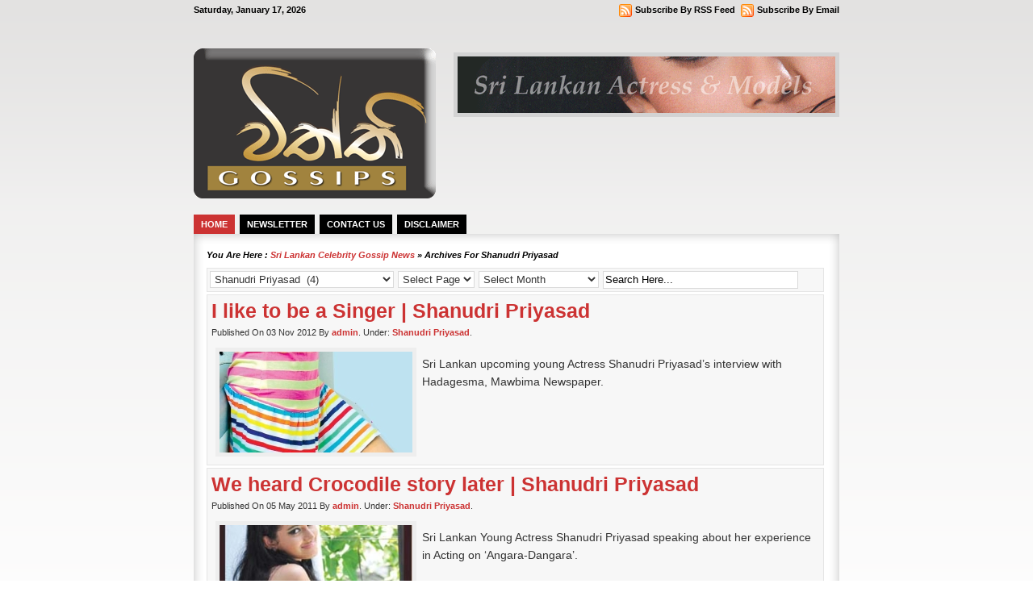

--- FILE ---
content_type: text/html; charset=UTF-8
request_url: https://gossips.lkactress.com/category/shanudri-priyasad/
body_size: 64507
content:
<!DOCTYPE html PUBLIC "-//W3C//DTD XHTML 1.0 Transitional//EN" "http://www.w3.org/TR/xhtml1/DTD/xhtml1-transitional.dtd"><html xmlns="http://www.w3.org/1999/xhtml" lang="en-US">
<script type="text/javascript">
window.google_analytics_uacct = "UA-6134511-12";
</script>
<head>
<!-- Place this tag in your head or just before your close body tag -->
<script type="text/javascript" src="https://apis.google.com/js/plusone.js"></script>
<script async src="//pagead2.googlesyndication.com/pagead/js/adsbygoogle.js"></script>
<script>
     (adsbygoogle = window.adsbygoogle || []).push({
          google_ad_client: "ca-pub-5910041528651831",
          enable_page_level_ads: true
     });
</script>
<meta http-equiv="Content-Type" content="text/html; charset=UTF-8" />
<title>Shanudri Priyasad | Sri Lankan Celebrity Gossip News</title>
<link href="https://gossips.lkactress.com/wp-content/themes/minizine/style.css" rel="stylesheet" type="text/css" />
<link href="https://gossips.lkactress.com/wp-content/themes/minizine/css/comments.css" rel="stylesheet" type="text/css" />
<link href="https://gossips.lkactress.com/wp-content/themes/minizine/css/dropmenu.css" rel="stylesheet" type="text/css" />
 
<link rel="alternate" type="application/rss+xml" title="RSS 2.0" href="https://gossips.lkactress.com/feed/" />
<link rel="alternate" type="text/xml" title="RSS .92" href="https://gossips.lkactress.com/feed/rss/" />
<link rel="alternate" type="application/atom+xml" title="Atom 1.0" href="https://gossips.lkactress.com/feed/atom/" />
<link rel="pingback" href="https://gossips.lkactress.com/xmlrpc.php" />
	<link rel='archives' title='July 2018' href='https://gossips.lkactress.com/2018/07/' />
	<link rel='archives' title='May 2018' href='https://gossips.lkactress.com/2018/05/' />
	<link rel='archives' title='February 2018' href='https://gossips.lkactress.com/2018/02/' />
	<link rel='archives' title='January 2018' href='https://gossips.lkactress.com/2018/01/' />
	<link rel='archives' title='July 2017' href='https://gossips.lkactress.com/2017/07/' />
	<link rel='archives' title='April 2017' href='https://gossips.lkactress.com/2017/04/' />
	<link rel='archives' title='August 2016' href='https://gossips.lkactress.com/2016/08/' />
	<link rel='archives' title='July 2016' href='https://gossips.lkactress.com/2016/07/' />
	<link rel='archives' title='March 2016' href='https://gossips.lkactress.com/2016/03/' />
	<link rel='archives' title='January 2016' href='https://gossips.lkactress.com/2016/01/' />
	<link rel='archives' title='October 2015' href='https://gossips.lkactress.com/2015/10/' />
	<link rel='archives' title='September 2015' href='https://gossips.lkactress.com/2015/09/' />
	<link rel='archives' title='June 2015' href='https://gossips.lkactress.com/2015/06/' />
	<link rel='archives' title='May 2015' href='https://gossips.lkactress.com/2015/05/' />
	<link rel='archives' title='November 2014' href='https://gossips.lkactress.com/2014/11/' />
	<link rel='archives' title='September 2014' href='https://gossips.lkactress.com/2014/09/' />
	<link rel='archives' title='July 2014' href='https://gossips.lkactress.com/2014/07/' />
	<link rel='archives' title='May 2014' href='https://gossips.lkactress.com/2014/05/' />
	<link rel='archives' title='January 2014' href='https://gossips.lkactress.com/2014/01/' />
	<link rel='archives' title='December 2013' href='https://gossips.lkactress.com/2013/12/' />
	<link rel='archives' title='October 2013' href='https://gossips.lkactress.com/2013/10/' />
	<link rel='archives' title='September 2013' href='https://gossips.lkactress.com/2013/09/' />
	<link rel='archives' title='August 2013' href='https://gossips.lkactress.com/2013/08/' />
	<link rel='archives' title='July 2013' href='https://gossips.lkactress.com/2013/07/' />
	<link rel='archives' title='June 2013' href='https://gossips.lkactress.com/2013/06/' />
	<link rel='archives' title='May 2013' href='https://gossips.lkactress.com/2013/05/' />
	<link rel='archives' title='April 2013' href='https://gossips.lkactress.com/2013/04/' />
	<link rel='archives' title='March 2013' href='https://gossips.lkactress.com/2013/03/' />
	<link rel='archives' title='February 2013' href='https://gossips.lkactress.com/2013/02/' />
	<link rel='archives' title='December 2012' href='https://gossips.lkactress.com/2012/12/' />
	<link rel='archives' title='November 2012' href='https://gossips.lkactress.com/2012/11/' />
	<link rel='archives' title='September 2012' href='https://gossips.lkactress.com/2012/09/' />
	<link rel='archives' title='August 2012' href='https://gossips.lkactress.com/2012/08/' />
	<link rel='archives' title='July 2012' href='https://gossips.lkactress.com/2012/07/' />
	<link rel='archives' title='June 2012' href='https://gossips.lkactress.com/2012/06/' />
	<link rel='archives' title='April 2012' href='https://gossips.lkactress.com/2012/04/' />
	<link rel='archives' title='March 2012' href='https://gossips.lkactress.com/2012/03/' />
	<link rel='archives' title='February 2012' href='https://gossips.lkactress.com/2012/02/' />
	<link rel='archives' title='January 2012' href='https://gossips.lkactress.com/2012/01/' />
	<link rel='archives' title='December 2011' href='https://gossips.lkactress.com/2011/12/' />
	<link rel='archives' title='November 2011' href='https://gossips.lkactress.com/2011/11/' />
	<link rel='archives' title='October 2011' href='https://gossips.lkactress.com/2011/10/' />
	<link rel='archives' title='September 2011' href='https://gossips.lkactress.com/2011/09/' />
	<link rel='archives' title='August 2011' href='https://gossips.lkactress.com/2011/08/' />
	<link rel='archives' title='July 2011' href='https://gossips.lkactress.com/2011/07/' />
	<link rel='archives' title='June 2011' href='https://gossips.lkactress.com/2011/06/' />
	<link rel='archives' title='May 2011' href='https://gossips.lkactress.com/2011/05/' />
	<link rel='archives' title='April 2011' href='https://gossips.lkactress.com/2011/04/' />
	<link rel='archives' title='March 2011' href='https://gossips.lkactress.com/2011/03/' />
	<link rel='archives' title='February 2011' href='https://gossips.lkactress.com/2011/02/' />
	<link rel='archives' title='January 2011' href='https://gossips.lkactress.com/2011/01/' />
	<link rel='archives' title='December 2010' href='https://gossips.lkactress.com/2010/12/' />
	<link rel='archives' title='November 2010' href='https://gossips.lkactress.com/2010/11/' />
	<link rel='archives' title='October 2010' href='https://gossips.lkactress.com/2010/10/' />
<link rel="icon" href="https://gossips.lkactress.com/wp-content/themes/minizine/favicon.ico" <link rel="icon" href="animated_favicon.gif" type="image/gif"/>
<script type="text/javascript" src="https://gossips.lkactress.com/wp-content/themes/minizine/js/dropmenu.jquery.js"></script>  
<script type="text/javascript" src="https://gossips.lkactress.com/wp-content/themes/minizine/js/dropmenu_page.js"></script> 
 
<meta name='robots' content='max-image-preview:large' />

		<!-- Meta Tag Manager -->
		<meta name="author" content="srilankaactress" />
		<meta name="robots" content="all" />
		<meta name="google-site-verification" content="pI8z_rBemLqZrWgYifHkptgByg1gpID9OzzEYXLSdOY" />
		<!-- / Meta Tag Manager -->
<link rel="alternate" type="application/rss+xml" title="Sri Lankan Celebrity Gossip News &raquo; Shanudri Priyasad Category Feed" href="https://gossips.lkactress.com/category/shanudri-priyasad/feed/" />
<style id='wp-img-auto-sizes-contain-inline-css' type='text/css'>
img:is([sizes=auto i],[sizes^="auto," i]){contain-intrinsic-size:3000px 1500px}
/*# sourceURL=wp-img-auto-sizes-contain-inline-css */
</style>
<style id='wp-emoji-styles-inline-css' type='text/css'>

	img.wp-smiley, img.emoji {
		display: inline !important;
		border: none !important;
		box-shadow: none !important;
		height: 1em !important;
		width: 1em !important;
		margin: 0 0.07em !important;
		vertical-align: -0.1em !important;
		background: none !important;
		padding: 0 !important;
	}
/*# sourceURL=wp-emoji-styles-inline-css */
</style>
<style id='wp-block-library-inline-css' type='text/css'>
:root{--wp-block-synced-color:#7a00df;--wp-block-synced-color--rgb:122,0,223;--wp-bound-block-color:var(--wp-block-synced-color);--wp-editor-canvas-background:#ddd;--wp-admin-theme-color:#007cba;--wp-admin-theme-color--rgb:0,124,186;--wp-admin-theme-color-darker-10:#006ba1;--wp-admin-theme-color-darker-10--rgb:0,107,160.5;--wp-admin-theme-color-darker-20:#005a87;--wp-admin-theme-color-darker-20--rgb:0,90,135;--wp-admin-border-width-focus:2px}@media (min-resolution:192dpi){:root{--wp-admin-border-width-focus:1.5px}}.wp-element-button{cursor:pointer}:root .has-very-light-gray-background-color{background-color:#eee}:root .has-very-dark-gray-background-color{background-color:#313131}:root .has-very-light-gray-color{color:#eee}:root .has-very-dark-gray-color{color:#313131}:root .has-vivid-green-cyan-to-vivid-cyan-blue-gradient-background{background:linear-gradient(135deg,#00d084,#0693e3)}:root .has-purple-crush-gradient-background{background:linear-gradient(135deg,#34e2e4,#4721fb 50%,#ab1dfe)}:root .has-hazy-dawn-gradient-background{background:linear-gradient(135deg,#faaca8,#dad0ec)}:root .has-subdued-olive-gradient-background{background:linear-gradient(135deg,#fafae1,#67a671)}:root .has-atomic-cream-gradient-background{background:linear-gradient(135deg,#fdd79a,#004a59)}:root .has-nightshade-gradient-background{background:linear-gradient(135deg,#330968,#31cdcf)}:root .has-midnight-gradient-background{background:linear-gradient(135deg,#020381,#2874fc)}:root{--wp--preset--font-size--normal:16px;--wp--preset--font-size--huge:42px}.has-regular-font-size{font-size:1em}.has-larger-font-size{font-size:2.625em}.has-normal-font-size{font-size:var(--wp--preset--font-size--normal)}.has-huge-font-size{font-size:var(--wp--preset--font-size--huge)}.has-text-align-center{text-align:center}.has-text-align-left{text-align:left}.has-text-align-right{text-align:right}.has-fit-text{white-space:nowrap!important}#end-resizable-editor-section{display:none}.aligncenter{clear:both}.items-justified-left{justify-content:flex-start}.items-justified-center{justify-content:center}.items-justified-right{justify-content:flex-end}.items-justified-space-between{justify-content:space-between}.screen-reader-text{border:0;clip-path:inset(50%);height:1px;margin:-1px;overflow:hidden;padding:0;position:absolute;width:1px;word-wrap:normal!important}.screen-reader-text:focus{background-color:#ddd;clip-path:none;color:#444;display:block;font-size:1em;height:auto;left:5px;line-height:normal;padding:15px 23px 14px;text-decoration:none;top:5px;width:auto;z-index:100000}html :where(.has-border-color){border-style:solid}html :where([style*=border-top-color]){border-top-style:solid}html :where([style*=border-right-color]){border-right-style:solid}html :where([style*=border-bottom-color]){border-bottom-style:solid}html :where([style*=border-left-color]){border-left-style:solid}html :where([style*=border-width]){border-style:solid}html :where([style*=border-top-width]){border-top-style:solid}html :where([style*=border-right-width]){border-right-style:solid}html :where([style*=border-bottom-width]){border-bottom-style:solid}html :where([style*=border-left-width]){border-left-style:solid}html :where(img[class*=wp-image-]){height:auto;max-width:100%}:where(figure){margin:0 0 1em}html :where(.is-position-sticky){--wp-admin--admin-bar--position-offset:var(--wp-admin--admin-bar--height,0px)}@media screen and (max-width:600px){html :where(.is-position-sticky){--wp-admin--admin-bar--position-offset:0px}}
/*wp_block_styles_on_demand_placeholder:696b25b148ffb*/
/*# sourceURL=wp-block-library-inline-css */
</style>
<style id='classic-theme-styles-inline-css' type='text/css'>
/*! This file is auto-generated */
.wp-block-button__link{color:#fff;background-color:#32373c;border-radius:9999px;box-shadow:none;text-decoration:none;padding:calc(.667em + 2px) calc(1.333em + 2px);font-size:1.125em}.wp-block-file__button{background:#32373c;color:#fff;text-decoration:none}
/*# sourceURL=/wp-includes/css/classic-themes.min.css */
</style>
<link rel='stylesheet' id='igit-front-style-css' href='https://gossips.lkactress.com/wp-content/plugins/igit-related-posts-with-thumb-images-after-posts/css/igit_front_style.css?ver=6.9' type='text/css' media='all' />
<link rel="https://api.w.org/" href="https://gossips.lkactress.com/wp-json/" /><link rel="alternate" title="JSON" type="application/json" href="https://gossips.lkactress.com/wp-json/wp/v2/categories/210" /><link rel="EditURI" type="application/rsd+xml" title="RSD" href="https://gossips.lkactress.com/xmlrpc.php?rsd" />
		<style type="text/css">
        #igit_rpwt_css {
            background:#F7F7F7;            font-size:12px; 
            font-style:normal; 
            color:#000000 !important;
            margin-top:10px;
            margin-bottom:10px; 
             height:230px;         }
        #igit_title 
        {
            padding:2px 2px 2px 8px;
            text-align:center;
            font-size:12px;            font-family:Verdana;            
        }
        #igit_rpwt_css h4{
            padding-bottom:10px;
            border-bottom:1px solid #dbdbdb;
		    margin-bottom: 10px !important;
            color:#000000;        }
        #igit_title a
        {
            color:#000000;            font-size:12px;            font-family:Verdana;		    border-bottom: medium none;
        }
        #igit_title a:hover
        {
            border-bottom:1px solid #000000;
            text-decoration:none;
        }
        #igit_rpwt_thumb, #description 
        {
            margin-left:0px; 
            border:1px solid #DDDDDD; 
            padding: 3px;
        }
        .igit_relpost:hover
        {
            border-bottom:4px solid #808080;
            background-color:#DDDDDD;        }
        #igit_rpwt_css h4
        {
            margin: 0 0 0px;
        }
        .igit_relpost {
            padding-top:7px;
            border-right-color-value:#DDDDDD;
            border-right-style-value:solid;
            border-right-width-value:1px;
            border-bottom:4px solid #F7F7F7;            float:left;
             height:85%;             width:25%;
        }
        #igit_rpwt_main_image {
            height:105px;
            line-height:15;
            padding-bottom:10px;
            padding-left:2px;
            padding-right:2px;
            padding-top:2px;
            text-align:center;
		    display: inline-block;
			width:100%;
        }
		#igit_rpwt_main_image > a {
   			 display: inline-block;
			 border-bottom: none !important;
		}
		img#igit_rpwt_thumb{
			 height:100px;
			  width:150px;
		}
        </style>
<script type='text/javascript'>
window.___gcfg = {lang: 'en'};
(function() 
{var po = document.createElement('script');
po.type = 'text/javascript'; po.async = true;po.src = 'https://apis.google.com/js/plusone.js';
var s = document.getElementsByTagName('script')[0];
s.parentNode.insertBefore(po, s);
})();</script>
<!-- Wordpress SEO Plugin by Mervin Praison ( https://mer.vin/seo-wordpress/ ) --> 
<link rel='canonical' href='https://gossips.lkactress.com/category/shanudri-priyasad/' />
<!-- End of Wordpress SEO Plugin by Mervin Praison --> 
<script async src="https://pagead2.googlesyndication.com/pagead/js/adsbygoogle.js?client=ca-pub-5910041528651831"
     crossorigin="anonymous"></script></head>

<body>

<div id="wrapper">
<div id="container">

<div id="topbar">
<div id="dates">Saturday, January 17, 2026</div>
<div id="update">
	<p class="feed"><a rel="nofollow" href="http://feedburner.google.com/fb/a/mailverify?uri=&amp;loc=en_US" title="Subscribe By Email">Subscribe By Email</a></p>
	<p class="feed"><a rel="nofollow" href="http://feeds.feedburner.com/" title="Subscribe By RSS Feed">Subscribe By RSS Feed</a></p>
</div>
</div><!-- TOPBAR END -->

<div id="header">

<div id="siteinfo">
<a href="https://gossips.lkactress.com/" title="Sri Lankan Celebrity Gossip News"><img src="http://gossips.lkactress.com/Viththi_title.gif" alt="Sri Lankan Celebrity Gossip News" /></a>
</div><!-- SITEINFO END -->

<div id="topbanner">
<a href="http://lkactress.com"><img alt="" src="http://gossips.lkactress.com/main strip_small.gif" border="0" height="70" width="468" /></a></div><!-- TOPBANNER END -->

<div class="clearfix"></div>
</div><!-- HEADER END -->

<div id="navigation">
	<ul id="dropmenu">
<li id="page_item"><a href="https://gossips.lkactress.com/" title="Home">Home</a></li>
<li class="page_item page-item-2310"><a href="https://gossips.lkactress.com/newsletter/">Newsletter</a></li>
<li class="page_item page-item-2"><a href="https://gossips.lkactress.com/contact-us/">Contact us</a></li>
<li class="page_item page-item-59"><a href="https://gossips.lkactress.com/disclaimer/">Disclaimer</a></li>
</ul><!-- DROPMENU PAGE END -->
	<div class="clearfix"></div>
</div><!-- NAVIGATION END -->

<div id="main">
<div class="maintop"></div>
<div class="maincenter">

<div id="breadcrumbs">You are here&nbsp;: <a href="https://gossips.lkactress.com/" title="Sri Lankan Celebrity Gossip News">Sri Lankan Celebrity Gossip News</a> &raquo; Archives for Shanudri Priyasad</div>
 
<div id="menunavigation">
<ul>

<li id="categories">
<form action="https://gossips.lkactress.com/" method="get">
<select  name='cat' id='cat' class='postform' onchange='return this.form.submit()'>
	<option value='-1'>Select Category</option>
	<option class="level-0" value="211">Abisheka Wimalaweera&nbsp;&nbsp;(2)</option>
	<option class="level-0" value="4">Achala Alas&nbsp;&nbsp;(2)</option>
	<option class="level-0" value="139">Ajith Weerasinghe&nbsp;&nbsp;(3)</option>
	<option class="level-0" value="254">Ameesha Kavindi&nbsp;&nbsp;(3)</option>
	<option class="level-0" value="186">Anarkalli Akarsha&nbsp;&nbsp;(3)</option>
	<option class="level-0" value="288">Anjana Edirimanne&nbsp;&nbsp;(2)</option>
	<option class="level-0" value="9">Anjula Rajapaksha&nbsp;&nbsp;(7)</option>
	<option class="level-0" value="208">Anoma Janadaree&nbsp;&nbsp;(2)</option>
	<option class="level-0" value="201">Anuruddika Padukkage&nbsp;&nbsp;(3)</option>
	<option class="level-0" value="247">Anusha Damayanthi&nbsp;&nbsp;(1)</option>
	<option class="level-0" value="275">Anusha Rajapaksha&nbsp;&nbsp;(1)</option>
	<option class="level-0" value="204">Anusha Sonali&nbsp;&nbsp;(1)</option>
	<option class="level-0" value="226">Aruni Mendis&nbsp;&nbsp;(1)</option>
	<option class="level-0" value="164">Aruni Rajapaksha&nbsp;&nbsp;(4)</option>
	<option class="level-0" value="165">Asha Edirisinghe&nbsp;&nbsp;(3)</option>
	<option class="level-0" value="224">Ashanthi De Alwis&nbsp;&nbsp;(1)</option>
	<option class="level-0" value="297">Ashika Mathasinghe&nbsp;&nbsp;(3)</option>
	<option class="level-0" value="293">Athula Adhikari&nbsp;&nbsp;(1)</option>
	<option class="level-0" value="25">Award Ceremony&nbsp;&nbsp;(1)</option>
	<option class="level-0" value="206">Ayesha Dissanayake&nbsp;&nbsp;(2)</option>
	<option class="level-0" value="221">Ayesha Sandamali&nbsp;&nbsp;(1)</option>
	<option class="level-0" value="215">Ayodya Mihiravi&nbsp;&nbsp;(1)</option>
	<option class="level-0" value="21">Ayomi Shanika&nbsp;&nbsp;(5)</option>
	<option class="level-0" value="283">Bhagya Gurusinghe&nbsp;&nbsp;(1)</option>
	<option class="level-0" value="290">Bhagya Hettiarachchi&nbsp;&nbsp;(1)</option>
	<option class="level-0" value="294">Bimal Jayakody&nbsp;&nbsp;(1)</option>
	<option class="level-0" value="263">Biyanka Fonseka&nbsp;&nbsp;(1)</option>
	<option class="level-0" value="152">Chamalsha Dewmini&nbsp;&nbsp;(4)</option>
	<option class="level-0" value="178">Chamara Kapugedara&nbsp;&nbsp;(1)</option>
	<option class="level-0" value="144">Chamika Sirimanna&nbsp;&nbsp;(1)</option>
	<option class="level-0" value="10">Champa Kalhari&nbsp;&nbsp;(1)</option>
	<option class="level-0" value="277">Champa Sriyani&nbsp;&nbsp;(2)</option>
	<option class="level-0" value="227">Chanchala Warnasooriya&nbsp;&nbsp;(1)</option>
	<option class="level-0" value="251">Charika Wanigasekera&nbsp;&nbsp;(1)</option>
	<option class="level-0" value="27">Chathurika Peiris&nbsp;&nbsp;(11)</option>
	<option class="level-0" value="317">Chethana Ranasinghe&nbsp;&nbsp;(1)</option>
	<option class="level-0" value="26">Damitha Abeyratne&nbsp;&nbsp;(5)</option>
	<option class="level-0" value="279">Darshani Thiwanka&nbsp;&nbsp;(1)</option>
	<option class="level-0" value="242">Darshika Dissanayake&nbsp;&nbsp;(1)</option>
	<option class="level-0" value="138">Dayasiri Jayasekera&nbsp;&nbsp;(4)</option>
	<option class="level-0" value="233">Deepa Chandi&nbsp;&nbsp;(3)</option>
	<option class="level-0" value="314">Dhananjaya Siriwardena&nbsp;&nbsp;(1)</option>
	<option class="level-0" value="248">Dhananji Tharuka&nbsp;&nbsp;(1)</option>
	<option class="level-0" value="187">Diana Perera&nbsp;&nbsp;(2)</option>
	<option class="level-0" value="55">Dilhani Asokamala&nbsp;&nbsp;(3)</option>
	<option class="level-0" value="195">Dilini Lakmali&nbsp;&nbsp;(4)</option>
	<option class="level-0" value="13">Dilka Samanmali&nbsp;&nbsp;(1)</option>
	<option class="level-0" value="218">Dinakshi Priyasad&nbsp;&nbsp;(2)</option>
	<option class="level-0" value="16">Dulani Anuradha&nbsp;&nbsp;(5)</option>
	<option class="level-0" value="151">Fallon Ranasinghe&nbsp;&nbsp;(1)</option>
	<option class="level-0" value="229">Gangu Roshana&nbsp;&nbsp;(2)</option>
	<option class="level-0" value="256">Gayana Sudarshani&nbsp;&nbsp;(1)</option>
	<option class="level-0" value="281">Gayathri Dias&nbsp;&nbsp;(1)</option>
	<option class="level-0" value="282">Gayathri Rajapaksha&nbsp;&nbsp;(1)</option>
	<option class="level-0" value="172">Gayesha Perera&nbsp;&nbsp;(4)</option>
	<option class="level-0" value="191">Geetha Kumarasinghe&nbsp;&nbsp;(1)</option>
	<option class="level-0" value="327">Gihani Weerasinghe&nbsp;&nbsp;(1)</option>
	<option class="level-0" value="301">Harshani Chathurika&nbsp;&nbsp;(1)</option>
	<option class="level-0" value="291">Hashini Gonagala&nbsp;&nbsp;(1)</option>
	<option class="level-0" value="149">Himali Sayurangi&nbsp;&nbsp;(4)</option>
	<option class="level-0" value="198">Himali Siriwardena&nbsp;&nbsp;(3)</option>
	<option class="level-0" value="253">Hirunika Premachandra&nbsp;&nbsp;(1)</option>
	<option class="level-0" value="197">Inoka Sathyangani&nbsp;&nbsp;(1)</option>
	<option class="level-0" value="298">Iresha Asanki&nbsp;&nbsp;(2)</option>
	<option class="level-0" value="260">Iresha Ranasinghe&nbsp;&nbsp;(1)</option>
	<option class="level-0" value="264">Ishara Sandamini&nbsp;&nbsp;(2)</option>
	<option class="level-0" value="234">Jacqueline Fernandez&nbsp;&nbsp;(2)</option>
	<option class="level-0" value="295">Jagath Chamila&nbsp;&nbsp;(1)</option>
	<option class="level-0" value="196">Janaki Wijeratne&nbsp;&nbsp;(1)</option>
	<option class="level-0" value="203">Jayasekara Aponsu&nbsp;&nbsp;(1)</option>
	<option class="level-0" value="184">Jeewya Hansi&nbsp;&nbsp;(1)</option>
	<option class="level-0" value="319">K Sujeewa&nbsp;&nbsp;(1)</option>
	<option class="level-0" value="252">Kanchana Mendis&nbsp;&nbsp;(4)</option>
	<option class="level-0" value="316">Kasun Pasqual&nbsp;&nbsp;(1)</option>
	<option class="level-0" value="324">Kavindya Adhikari&nbsp;&nbsp;(1)</option>
	<option class="level-0" value="235">Keshan Shashindra&nbsp;&nbsp;(1)</option>
	<option class="level-0" value="270">Keshia Amanda&nbsp;&nbsp;(1)</option>
	<option class="level-0" value="150">Kishani Alanki&nbsp;&nbsp;(2)</option>
	<option class="level-0" value="192">Kumudu Priyangika&nbsp;&nbsp;(2)</option>
	<option class="level-0" value="148">Lochana Imashi&nbsp;&nbsp;(3)</option>
	<option class="level-0" value="261">Madani Malwattage&nbsp;&nbsp;(1)</option>
	<option class="level-0" value="168">Madhavi Wathsala&nbsp;&nbsp;(4)</option>
	<option class="level-0" value="167">Madhu Nithyani&nbsp;&nbsp;(2)</option>
	<option class="level-0" value="194">Madumadawa Aravinda&nbsp;&nbsp;(2)</option>
	<option class="level-0" value="310">Maduwanthi Liyanage&nbsp;&nbsp;(1)</option>
	<option class="level-0" value="304">Maheshi Madusanka&nbsp;&nbsp;(1)</option>
	<option class="level-0" value="323">Maleesha Perera&nbsp;&nbsp;(1)</option>
	<option class="level-0" value="259">Malika Sirisenage&nbsp;&nbsp;(1)</option>
	<option class="level-0" value="292">Manisha Shyamali&nbsp;&nbsp;(1)</option>
	<option class="level-0" value="272">Manjula Kumari&nbsp;&nbsp;(2)</option>
	<option class="level-0" value="17">Manjula Thilini&nbsp;&nbsp;(2)</option>
	<option class="level-0" value="269">Manusha Nanayakkara&nbsp;&nbsp;(2)</option>
	<option class="level-0" value="175">Medha Jayarathne&nbsp;&nbsp;(2)</option>
	<option class="level-0" value="303">Menaka Maduwanthi&nbsp;&nbsp;(1)</option>
	<option class="level-0" value="239">Menaka Peiris&nbsp;&nbsp;(4)</option>
	<option class="level-0" value="273">Menaka Rajapaksha&nbsp;&nbsp;(1)</option>
	<option class="level-0" value="300">Menik Kurukulasooriya&nbsp;&nbsp;(1)</option>
	<option class="level-0" value="223">Menik Wijewardena&nbsp;&nbsp;(1)</option>
	<option class="level-0" value="278">Michelle Herft&nbsp;&nbsp;(1)</option>
	<option class="level-0" value="220">Miss Sri Lanka&nbsp;&nbsp;(8)</option>
	<option class="level-0" value="271">Muthu Imesha&nbsp;&nbsp;(1)</option>
	<option class="level-0" value="147">Muthu Tharanga&nbsp;&nbsp;(5)</option>
	<option class="level-0" value="170">Nadee Chandrasekera&nbsp;&nbsp;(2)</option>
	<option class="level-0" value="245">Nadeesha Alahapperuma&nbsp;&nbsp;(2)</option>
	<option class="level-0" value="161">Nadeesha Hemamali&nbsp;&nbsp;(9)</option>
	<option class="level-0" value="306">Nadeeshani Nilukshi&nbsp;&nbsp;(1)</option>
	<option class="level-0" value="205">Nadini Premadasa&nbsp;&nbsp;(4)</option>
	<option class="level-0" value="14">Nadisha Yapage&nbsp;&nbsp;(1)</option>
	<option class="level-0" value="238">Nalin Perera&nbsp;&nbsp;(1)</option>
	<option class="level-0" value="258">Narmada Abeywardena&nbsp;&nbsp;(1)</option>
	<option class="level-0" value="262">Natasha Rathnayake&nbsp;&nbsp;(1)</option>
	<option class="level-0" value="136">Nathasha Perera&nbsp;&nbsp;(2)</option>
	<option class="level-0" value="154">Neetha Samaranayake&nbsp;&nbsp;(1)</option>
	<option class="level-0" value="163">Nehara Pieris&nbsp;&nbsp;(6)</option>
	<option class="level-0" value="188">Nethmi Umaya&nbsp;&nbsp;(2)</option>
	<option class="level-0" value="8">News&nbsp;&nbsp;(38)</option>
	<option class="level-0" value="296">Nilanga Senanayake&nbsp;&nbsp;(2)</option>
	<option class="level-0" value="19">Nilanthi Dias&nbsp;&nbsp;(1)</option>
	<option class="level-0" value="246">Nilmini Buwaneka&nbsp;&nbsp;(1)</option>
	<option class="level-0" value="92">Nilmini Tennakoon&nbsp;&nbsp;(3)</option>
	<option class="level-0" value="289">Nilukshi Amanda&nbsp;&nbsp;(2)</option>
	<option class="level-0" value="268">Nilukshi Fernando&nbsp;&nbsp;(2)</option>
	<option class="level-0" value="244">Nilupuli Dilhara&nbsp;&nbsp;(1)</option>
	<option class="level-0" value="22">Nipuni Mendis&nbsp;&nbsp;(3)</option>
	<option class="level-0" value="285">Nipunika Hewagamage&nbsp;&nbsp;(2)</option>
	<option class="level-0" value="250">Nirosha Herath&nbsp;&nbsp;(1)</option>
	<option class="level-0" value="143">Nirosha Perera&nbsp;&nbsp;(3)</option>
	<option class="level-0" value="228">Nirosha Thalagala&nbsp;&nbsp;(4)</option>
	<option class="level-0" value="257">Nirosha Virajini&nbsp;&nbsp;(2)</option>
	<option class="level-0" value="173">Oshadi Hewamadduma&nbsp;&nbsp;(3)</option>
	<option class="level-0" value="325">Oshadi Himasha&nbsp;&nbsp;(1)</option>
	<option class="level-0" value="181">Oshani Dias&nbsp;&nbsp;(1)</option>
	<option class="level-0" value="100">Paboda Sandeepani&nbsp;&nbsp;(2)</option>
	<option class="level-0" value="190">Piyumi Botheju&nbsp;&nbsp;(4)</option>
	<option class="level-0" value="315">Piyumi Hansamali&nbsp;&nbsp;(1)</option>
	<option class="level-0" value="189">Piyumi Purasinghe&nbsp;&nbsp;(6)</option>
	<option class="level-0" value="216">Pooja Umashankar&nbsp;&nbsp;(1)</option>
	<option class="level-0" value="222">Pramila Surangi&nbsp;&nbsp;(1)</option>
	<option class="level-0" value="166">Pramudi Karunarathne&nbsp;&nbsp;(1)</option>
	<option class="level-0" value="309">Prathiba Hettiarachchi&nbsp;&nbsp;(1)</option>
	<option class="level-0" value="29">Purnika Peiris&nbsp;&nbsp;(4)</option>
	<option class="level-0" value="219">Pushpika Sandamali&nbsp;&nbsp;(4)</option>
	<option class="level-0" value="185">Raini Charuka&nbsp;&nbsp;(1)</option>
	<option class="level-0" value="12">Ranjan Ramanayake&nbsp;&nbsp;(4)</option>
	<option class="level-0" value="326">Rithu Akarsha&nbsp;&nbsp;(1)</option>
	<option class="level-0" value="28">Roshan Pilapitiya&nbsp;&nbsp;(5)</option>
	<option class="level-0" value="313">Roshan Ranawana&nbsp;&nbsp;(1)</option>
	<option class="level-0" value="145">Rozan Ondachchi&nbsp;&nbsp;(2)</option>
	<option class="level-0" value="179">Rukman Asitha&nbsp;&nbsp;(1)</option>
	<option class="level-0" value="265">Ruwangi Rathnayake&nbsp;&nbsp;(3)</option>
	<option class="level-0" value="155">Ruwanthi Mangala&nbsp;&nbsp;(1)</option>
	<option class="level-0" value="11">Sabeetha Perera&nbsp;&nbsp;(2)</option>
	<option class="level-0" value="177">Sachini Ayendra&nbsp;&nbsp;(3)</option>
	<option class="level-0" value="311">Sajana Wanigasuriya&nbsp;&nbsp;(1)</option>
	<option class="level-0" value="230">Samadhi Aruni Chaya&nbsp;&nbsp;(2)</option>
	<option class="level-0" value="225">Samadhi Laksiri&nbsp;&nbsp;(3)</option>
	<option class="level-0" value="284">Samanalee Fonseka&nbsp;&nbsp;(1)</option>
	<option class="level-0" value="249">Sameeri Perera&nbsp;&nbsp;(1)</option>
	<option class="level-0" value="162">Samitha Mudunkotuwa&nbsp;&nbsp;(4)</option>
	<option class="level-0" value="287">Sandani Madubhashini&nbsp;&nbsp;(1)</option>
	<option class="level-0" value="15">Sandani Sulakna&nbsp;&nbsp;(2)</option>
	<option class="level-0" value="236">Sangeetha Weeraratne&nbsp;&nbsp;(2)</option>
	<option class="level-0" value="180">Sanju Rodrigo&nbsp;&nbsp;(1)</option>
	<option class="level-0" value="158">Sarah Makandura&nbsp;&nbsp;(1)</option>
	<option class="level-0" value="23">Saranga Dissasekera&nbsp;&nbsp;(2)</option>
	<option class="level-0" value="7">Semini Iddamalgoda&nbsp;&nbsp;(7)</option>
	<option class="level-0" value="142">Senaka Wijesinghe&nbsp;&nbsp;(1)</option>
	<option class="level-0" value="302">Senali Fonseka&nbsp;&nbsp;(1)</option>
	<option class="level-0" value="308">Sewwandi Gunasinghe&nbsp;&nbsp;(1)</option>
	<option class="level-0" value="169">Shalani Tharaka&nbsp;&nbsp;(9)</option>
	<option class="level-0" value="237">Shalika Edirisinghe&nbsp;&nbsp;(1)</option>
	<option class="level-0" value="146">Shanika Madumali&nbsp;&nbsp;(1)</option>
	<option class="level-0" value="210" selected="selected">Shanudri Priyasad&nbsp;&nbsp;(4)</option>
	<option class="level-0" value="305">Shashika Nisansala&nbsp;&nbsp;(1)</option>
	<option class="level-0" value="322">Shehani Kahandawala&nbsp;&nbsp;(1)</option>
	<option class="level-0" value="18">Sheryl Romen&nbsp;&nbsp;(5)</option>
	<option class="level-0" value="156">Sheshadri Priyasad&nbsp;&nbsp;(6)</option>
	<option class="level-0" value="159">Shihan Mihiranga&nbsp;&nbsp;(5)</option>
	<option class="level-0" value="231">Shimalka Bodaragama&nbsp;&nbsp;(1)</option>
	<option class="level-0" value="200">Shiroshi Romeshika&nbsp;&nbsp;(2)</option>
	<option class="level-0" value="213">Sneha Wasundara&nbsp;&nbsp;(1)</option>
	<option class="level-0" value="321">Srimali Fonseka&nbsp;&nbsp;(1)</option>
	<option class="level-0" value="243">Stephanie Siriwardhana&nbsp;&nbsp;(2)</option>
	<option class="level-0" value="209">Sujani Menaka&nbsp;&nbsp;(2)</option>
	<option class="level-0" value="307">Sulekha Jayawardena&nbsp;&nbsp;(1)</option>
	<option class="level-0" value="207">Sulochana Weerasinghe&nbsp;&nbsp;(2)</option>
	<option class="level-0" value="280">Sumana Gomez&nbsp;&nbsp;(1)</option>
	<option class="level-0" value="255">Sumudu Prasadini&nbsp;&nbsp;(2)</option>
	<option class="level-0" value="160">Superstar&nbsp;&nbsp;(2)</option>
	<option class="level-0" value="182">Suranga Fernando&nbsp;&nbsp;(3)</option>
	<option class="level-0" value="232">Surangi Kodituwakku&nbsp;&nbsp;(1)</option>
	<option class="level-0" value="157">Surangi Kosala&nbsp;&nbsp;(1)</option>
	<option class="level-0" value="121">Surenie De Mel&nbsp;&nbsp;(2)</option>
	<option class="level-0" value="140">Suresh Gamage&nbsp;&nbsp;(2)</option>
	<option class="level-0" value="312">Swarnamali Jayalath&nbsp;&nbsp;(1)</option>
	<option class="level-0" value="240">Tekla Kumudu Kumari&nbsp;&nbsp;(1)</option>
	<option class="level-0" value="174">Thanuja Dilhani&nbsp;&nbsp;(4)</option>
	<option class="level-0" value="241">Thanuja Jayawardena&nbsp;&nbsp;(2)</option>
	<option class="level-0" value="176">Thanuja Rushmanthi&nbsp;&nbsp;(1)</option>
	<option class="level-0" value="24">Tharaka Wasalamudaliarachchi&nbsp;&nbsp;(1)</option>
	<option class="level-0" value="141">Tharushi Perera&nbsp;&nbsp;(4)</option>
	<option class="level-0" value="202">Thilakaratne Dilshan&nbsp;&nbsp;(1)</option>
	<option class="level-0" value="318">Thilini Amarasooriya&nbsp;&nbsp;(1)</option>
	<option class="level-0" value="20">Thisuri Yuwanika&nbsp;&nbsp;(4)</option>
	<option class="level-0" value="5">Udari Warnakulasooriya&nbsp;&nbsp;(10)</option>
	<option class="level-0" value="3">Udayanthi Kulathunga&nbsp;&nbsp;(8)</option>
	<option class="level-0" value="276">Umali Thilakaratne&nbsp;&nbsp;(2)</option>
	<option class="level-0" value="171">Umara Sinhawansa&nbsp;&nbsp;(1)</option>
	<option class="level-0" value="199">Umayangana Wickramasinghe&nbsp;&nbsp;(1)</option>
	<option class="level-0" value="1">Uncategorized&nbsp;&nbsp;(8)</option>
	<option class="level-0" value="214">Upekha Nirmani&nbsp;&nbsp;(2)</option>
	<option class="level-0" value="137">Upeksha Swarnamali&nbsp;&nbsp;(22)</option>
	<option class="level-0" value="6">Uresha Ravihari&nbsp;&nbsp;(1)</option>
	<option class="level-0" value="183">Uthpala Madushani&nbsp;&nbsp;(3)</option>
	<option class="level-0" value="274">Vinu Siriwardena&nbsp;&nbsp;(2)</option>
	<option class="level-0" value="193">Vinu Wettamuni&nbsp;&nbsp;(3)</option>
	<option class="level-0" value="320">Volga Kalpani&nbsp;&nbsp;(2)</option>
	<option class="level-0" value="212">Wasanthi Shiroma&nbsp;&nbsp;(1)</option>
	<option class="level-0" value="30">Wathsala Diyalagoda&nbsp;&nbsp;(8)</option>
	<option class="level-0" value="153">Wedding&nbsp;&nbsp;(39)</option>
	<option class="level-0" value="217">Yamuna Erandathi&nbsp;&nbsp;(1)</option>
	<option class="level-0" value="267">Yashoda Radhakrishna&nbsp;&nbsp;(1)</option>
	<option class="level-0" value="299">Yashoda Wimaladharma&nbsp;&nbsp;(1)</option>
	<option class="level-0" value="266">Yureni Noshika&nbsp;&nbsp;(4)</option>
</select>
<noscript><input type="submit" value="View" /></noscript>
</form>
</li>


<li id="pages">
<form action="https://gossips.lkactress.com/" method="get">
<select name='page_id' id='page_id' onchange='return this.form.submit()'>
	<option value="">Select Page</option>
	<option class="level-0" value="2">Contact us</option>
	<option class="level-0" value="59">Disclaimer</option>
	<option class="level-0" value="2310">Newsletter</option>
</select>
<noscript><input type="submit" value="View" /></noscript>
</form>
</li>


<li id="archive">
	<select name="archive-dropdown" onChange='document.location.href=this.options[this.selectedIndex].value;'> 
	<option value="">Select Month</option> 
  		<option value='https://gossips.lkactress.com/2018/07/'> July 2018 &nbsp;(2)</option>
	<option value='https://gossips.lkactress.com/2018/05/'> May 2018 &nbsp;(1)</option>
	<option value='https://gossips.lkactress.com/2018/02/'> February 2018 &nbsp;(1)</option>
	<option value='https://gossips.lkactress.com/2018/01/'> January 2018 &nbsp;(3)</option>
	<option value='https://gossips.lkactress.com/2017/07/'> July 2017 &nbsp;(2)</option>
	<option value='https://gossips.lkactress.com/2017/04/'> April 2017 &nbsp;(2)</option>
	<option value='https://gossips.lkactress.com/2016/08/'> August 2016 &nbsp;(1)</option>
	<option value='https://gossips.lkactress.com/2016/07/'> July 2016 &nbsp;(2)</option>
	<option value='https://gossips.lkactress.com/2016/03/'> March 2016 &nbsp;(2)</option>
	<option value='https://gossips.lkactress.com/2016/01/'> January 2016 &nbsp;(3)</option>
	<option value='https://gossips.lkactress.com/2015/10/'> October 2015 &nbsp;(8)</option>
	<option value='https://gossips.lkactress.com/2015/09/'> September 2015 &nbsp;(1)</option>
	<option value='https://gossips.lkactress.com/2015/06/'> June 2015 &nbsp;(3)</option>
	<option value='https://gossips.lkactress.com/2015/05/'> May 2015 &nbsp;(2)</option>
	<option value='https://gossips.lkactress.com/2014/11/'> November 2014 &nbsp;(7)</option>
	<option value='https://gossips.lkactress.com/2014/09/'> September 2014 &nbsp;(3)</option>
	<option value='https://gossips.lkactress.com/2014/07/'> July 2014 &nbsp;(3)</option>
	<option value='https://gossips.lkactress.com/2014/05/'> May 2014 &nbsp;(6)</option>
	<option value='https://gossips.lkactress.com/2014/01/'> January 2014 &nbsp;(2)</option>
	<option value='https://gossips.lkactress.com/2013/12/'> December 2013 &nbsp;(1)</option>
	<option value='https://gossips.lkactress.com/2013/10/'> October 2013 &nbsp;(4)</option>
	<option value='https://gossips.lkactress.com/2013/09/'> September 2013 &nbsp;(3)</option>
	<option value='https://gossips.lkactress.com/2013/08/'> August 2013 &nbsp;(9)</option>
	<option value='https://gossips.lkactress.com/2013/07/'> July 2013 &nbsp;(6)</option>
	<option value='https://gossips.lkactress.com/2013/06/'> June 2013 &nbsp;(9)</option>
	<option value='https://gossips.lkactress.com/2013/05/'> May 2013 &nbsp;(9)</option>
	<option value='https://gossips.lkactress.com/2013/04/'> April 2013 &nbsp;(5)</option>
	<option value='https://gossips.lkactress.com/2013/03/'> March 2013 &nbsp;(9)</option>
	<option value='https://gossips.lkactress.com/2013/02/'> February 2013 &nbsp;(6)</option>
	<option value='https://gossips.lkactress.com/2012/12/'> December 2012 &nbsp;(10)</option>
	<option value='https://gossips.lkactress.com/2012/11/'> November 2012 &nbsp;(5)</option>
	<option value='https://gossips.lkactress.com/2012/09/'> September 2012 &nbsp;(5)</option>
	<option value='https://gossips.lkactress.com/2012/08/'> August 2012 &nbsp;(4)</option>
	<option value='https://gossips.lkactress.com/2012/07/'> July 2012 &nbsp;(9)</option>
	<option value='https://gossips.lkactress.com/2012/06/'> June 2012 &nbsp;(5)</option>
	<option value='https://gossips.lkactress.com/2012/04/'> April 2012 &nbsp;(3)</option>
	<option value='https://gossips.lkactress.com/2012/03/'> March 2012 &nbsp;(7)</option>
	<option value='https://gossips.lkactress.com/2012/02/'> February 2012 &nbsp;(12)</option>
	<option value='https://gossips.lkactress.com/2012/01/'> January 2012 &nbsp;(7)</option>
	<option value='https://gossips.lkactress.com/2011/12/'> December 2011 &nbsp;(8)</option>
	<option value='https://gossips.lkactress.com/2011/11/'> November 2011 &nbsp;(10)</option>
	<option value='https://gossips.lkactress.com/2011/10/'> October 2011 &nbsp;(21)</option>
	<option value='https://gossips.lkactress.com/2011/09/'> September 2011 &nbsp;(16)</option>
	<option value='https://gossips.lkactress.com/2011/08/'> August 2011 &nbsp;(14)</option>
	<option value='https://gossips.lkactress.com/2011/07/'> July 2011 &nbsp;(15)</option>
	<option value='https://gossips.lkactress.com/2011/06/'> June 2011 &nbsp;(21)</option>
	<option value='https://gossips.lkactress.com/2011/05/'> May 2011 &nbsp;(17)</option>
	<option value='https://gossips.lkactress.com/2011/04/'> April 2011 &nbsp;(10)</option>
	<option value='https://gossips.lkactress.com/2011/03/'> March 2011 &nbsp;(13)</option>
	<option value='https://gossips.lkactress.com/2011/02/'> February 2011 &nbsp;(26)</option>
	<option value='https://gossips.lkactress.com/2011/01/'> January 2011 &nbsp;(19)</option>
	<option value='https://gossips.lkactress.com/2010/12/'> December 2010 &nbsp;(35)</option>
	<option value='https://gossips.lkactress.com/2010/11/'> November 2010 &nbsp;(36)</option>
	<option value='https://gossips.lkactress.com/2010/10/'> October 2010 &nbsp;(43)</option>
 </select>
</li>


<li id="search">
<form method="get" action="https://gossips.lkactress.com/" id="searchform">
<input name="s" type="text" class="sbm-b" value="Search Here..." onfocus="if (this.value == 'Search Here...') {this.value = '';}" onblur="if (this.value == '') {this.value = 'Search Here...';}" />
</form>
</li><!-- SEARCH END -->


</ul>
<div class="clearfix"></div>
</div><!-- MENUNAV END -->


<div id="content">

<div id="post-entry">



<div class="post-meta-single" id="post-4670">
<h1><a href="https://gossips.lkactress.com/2012/11/03/i-like-to-be-a-singer-shanudri-priyasad/" rel="bookmark" title="I like to be a Singer | Shanudri Priyasad">I like to be a Singer | Shanudri Priyasad</a></h1>
<div class="post-date">Published On 03 Nov 2012 By <a href="https://gossips.lkactress.com/author/wanga/" title="Posts by admin" rel="author">admin</a>. Under: <a href="https://gossips.lkactress.com/category/shanudri-priyasad/" rel="category tag">Shanudri Priyasad</a>.&nbsp;&nbsp;&nbsp;</div>


<div class="post-content-single">

<a href="https://gossips.lkactress.com/2012/11/03/i-like-to-be-a-singer-shanudri-priyasad/" title="I like to be a Singer | Shanudri Priyasad"><img src="https://gossips.lkactress.com/wp-content/themes/minizine/scripts/timthumb.php?src=http://gossips.lkactress.com/wp-content/uploads/2012/11/shanudri.jpg&amp;w=239&amp;h=125&amp;zc=1&amp;q=100&amp;cropfrom=topcenter" alt="I like to be a Singer | Shanudri Priyasad" class="alignleft" /></a>

<p>Sri Lankan upcoming young Actress Shanudri Priyasad&#8217;s interview with Hadagesma, Mawbima Newspaper.</p>

</div><!-- POST CONTENT END -->


<div class="clearfix"></div>
</div><!-- POST META 4670 END -->


<div class="post-meta-single" id="post-3182">
<h1><a href="https://gossips.lkactress.com/2011/05/05/we-heard-crocodile-story-later-shanudri-priyasad/" rel="bookmark" title="We heard Crocodile story later | Shanudri Priyasad">We heard Crocodile story later | Shanudri Priyasad</a></h1>
<div class="post-date">Published On 05 May 2011 By <a href="https://gossips.lkactress.com/author/wanga/" title="Posts by admin" rel="author">admin</a>. Under: <a href="https://gossips.lkactress.com/category/shanudri-priyasad/" rel="category tag">Shanudri Priyasad</a>.&nbsp;&nbsp;&nbsp;</div>


<div class="post-content-single">

<a href="https://gossips.lkactress.com/2011/05/05/we-heard-crocodile-story-later-shanudri-priyasad/" title="We heard Crocodile story later | Shanudri Priyasad"><img src="https://gossips.lkactress.com/wp-content/themes/minizine/scripts/timthumb.php?src=http://gossips.lkactress.com/wp-content/uploads/2011/05/shanudri4.jpg&amp;w=239&amp;h=125&amp;zc=1&amp;q=100&amp;cropfrom=topcenter" alt="We heard Crocodile story later | Shanudri Priyasad" class="alignleft" /></a>

<p>Sri Lankan Young Actress Shanudri Priyasad speaking about her experience in Acting on &#8216;Angara-Dangara&#8217;.</p>

</div><!-- POST CONTENT END -->


<div class="clearfix"></div>
</div><!-- POST META 3182 END -->


<div class="post-meta-single" id="post-3175">
<h1><a href="https://gossips.lkactress.com/2011/05/05/angara-dangara-film-actress-shanudri-priyasad/" rel="bookmark" title="&#8216;Angara-Dangara&#8217; Film Actress Shanudri Priyasad">&#8216;Angara-Dangara&#8217; Film Actress Shanudri Priyasad</a></h1>
<div class="post-date">Published On 05 May 2011 By <a href="https://gossips.lkactress.com/author/wanga/" title="Posts by admin" rel="author">admin</a>. Under: <a href="https://gossips.lkactress.com/category/shanudri-priyasad/" rel="category tag">Shanudri Priyasad</a>.&nbsp;&nbsp;&nbsp;</div>


<div class="post-content-single">

<a href="https://gossips.lkactress.com/2011/05/05/angara-dangara-film-actress-shanudri-priyasad/" title="&#8216;Angara-Dangara&#8217; Film Actress Shanudri Priyasad"><img src="https://gossips.lkactress.com/wp-content/themes/minizine/scripts/timthumb.php?src=http://gossips.lkactress.com/wp-content/uploads/2011/05/shanudrip.jpg&amp;w=239&amp;h=125&amp;zc=1&amp;q=100&amp;cropfrom=topcenter" alt="&#8216;Angara-Dangara&#8217; Film Actress Shanudri Priyasad" class="alignleft" /></a>

<p>Sri Lankan upcoming Actress Shanudri Priyasad&#8217;s interview with Sandella, Lankadeepa about her acting on &#8216;Angara-Dangara&#8217; film.</p>

</div><!-- POST CONTENT END -->


<div class="clearfix"></div>
</div><!-- POST META 3175 END -->


<div class="post-meta-single" id="post-3165">
<h1><a href="https://gossips.lkactress.com/2011/05/05/my-sisters-searching-my-errors-shanudri-priyasad/" rel="bookmark" title="My sisters searching my Errors | Shanudri Priyasad">My sisters searching my Errors | Shanudri Priyasad</a></h1>
<div class="post-date">Published On 05 May 2011 By <a href="https://gossips.lkactress.com/author/wanga/" title="Posts by admin" rel="author">admin</a>. Under: <a href="https://gossips.lkactress.com/category/shanudri-priyasad/" rel="category tag">Shanudri Priyasad</a>.&nbsp;&nbsp;&nbsp;</div>


<div class="post-content-single">

<a href="https://gossips.lkactress.com/2011/05/05/my-sisters-searching-my-errors-shanudri-priyasad/" title="My sisters searching my Errors | Shanudri Priyasad"><img src="https://gossips.lkactress.com/wp-content/themes/minizine/scripts/timthumb.php?src=http://gossips.lkactress.com/wp-content/uploads/2011/05/shanudri.jpg&amp;w=239&amp;h=125&amp;zc=1&amp;q=100&amp;cropfrom=topcenter" alt="My sisters searching my Errors | Shanudri Priyasad" class="alignleft" /></a>

<p>Sri Lankan upcoming Actress Shanudri Priyasad&#8217;s interview with Rivira Newspaper.</p>

</div><!-- POST CONTENT END -->


<div class="clearfix"></div>
</div><!-- POST META 3165 END -->



<div class="clearfix"></div>
</div><!-- POST ENTRY END -->


<div id="post-navigator">
<div class="clearfix"></div>
</div>


</div><!-- CONTENT END -->


<div class="clearfix"></div>
</div><!-- MAIN CENTER END -->

<div class="mainbottom"></div>



<div id="footer-widget-area">


<div id="first" class="widget-area">
	<ul class="sidebar_list">
	
		<li id="recent-posts-3" class="widget-container widget_recent_entries">
		<h6 class="widget-title">Recent Posts</h6>
		<ul>
											<li>
					<a href="https://gossips.lkactress.com/2018/07/27/wedded-life-thisuri-yuwanika/">Wedded Life | Thisuri Yuwanika</a>
									</li>
											<li>
					<a href="https://gossips.lkactress.com/2018/07/01/italy-wedding-is-a-dream-of-mine-stephanie-siriwardhana/">Italy Wedding is a dream of mine | Stephanie Siriwardhana</a>
									</li>
											<li>
					<a href="https://gossips.lkactress.com/2018/05/06/truth-revealed-gihani-weerasinghe/">Truth Revealed | Gihani Weerasinghe</a>
									</li>
											<li>
					<a href="https://gossips.lkactress.com/2018/02/25/unable-to-start-love-affair-due-to-gossips-rithu-akarsha/">Unable to start Love Affair due to Gossips | Rithu Akarsha</a>
									</li>
											<li>
					<a href="https://gossips.lkactress.com/2018/01/31/i-was-excited-when-he-said-i-love-you-upekha-nirmani/">I was Excited when he said &#8216;I Love You&#8217; | Upekha Nirmani</a>
									</li>
											<li>
					<a href="https://gossips.lkactress.com/2018/01/31/anjula-rajapaksha-wedded/">Anjula Rajapaksha Wedded</a>
									</li>
											<li>
					<a href="https://gossips.lkactress.com/2018/01/07/i-also-have-a-lover-nilukshi-amanda/">I also have a Lover | Nilukshi Amanda</a>
									</li>
											<li>
					<a href="https://gossips.lkactress.com/2017/07/09/first-he-should-express-love-to-me-dinakshi-priyasad/">First he should express Love to me | Dinakshi Priyasad</a>
									</li>
											<li>
					<a href="https://gossips.lkactress.com/2017/07/09/i-was-excited-he-was-express-love-on-stage-nimasha/">I was excited, he was express love on stage | Nimasha</a>
									</li>
											<li>
					<a href="https://gossips.lkactress.com/2017/04/02/our-demand-is-not-continuous-oshadi-himasha/">Our Demand is not continuous | Oshadi Himasha</a>
									</li>
											<li>
					<a href="https://gossips.lkactress.com/2017/04/02/i-cant-live-without-love-shalani-tharaka/">I can&#8217;t Live without Love | Shalani Tharaka</a>
									</li>
											<li>
					<a href="https://gossips.lkactress.com/2016/08/17/harshana-volga-wedded/">Harshana &#038; Volga Wedded</a>
									</li>
											<li>
					<a href="https://gossips.lkactress.com/2016/07/19/starts-work-from-the-hell-udayanthi-kulatunga/">Starts work from the Hell |  Udayanthi Kulatunga</a>
									</li>
											<li>
					<a href="https://gossips.lkactress.com/2016/07/19/money-is-not-a-problem-for-good-productions-umali-thilakaratne/">Money is not a problem for Good Productions | Umali Thilakaratne</a>
									</li>
					</ul>

		</li>	</ul>
</div><!-- FOOTER WIDGET ONE -->


<div id="second" class="widget-area">
	<ul class="sidebar_list">
	

<li id="text-3" class="widget-container widget_text">			<div class="textwidget"><center><script src="http://widgets.amung.us/classic.js" type="text/javascript"></script>
<script type="text/javascript">WAU_classic('nmuk0hlteopk')</script><!--webbot bot="HTMLMarkup" endspan i-checksum="53227" --></p></td></tr>
<tr></center>
</div>
		</li><li id="text-4" class="widget-container widget_text">			<div class="textwidget"><!-- Place this tag where you want the +1 button to render -->
<center>
<g:plusone></g:plusone>
</center></div>
		</li>	</ul>
</div><!-- FOOTER WIDGET TWO -->


<div id="third" class="widget-area">
	<ul class="sidebar_list">
	<li id="tag_cloud-3" class="widget-container widget_tag_cloud"><h6 class="widget-title">Latest News of</h6><div class="tagcloud"><a href="https://gossips.lkactress.com/category/anjula-rajapaksha/" class="tag-cloud-link tag-link-9 tag-link-position-1" style="font-size: 12.2pt;" aria-label="Anjula Rajapaksha (7 items)">Anjula Rajapaksha</a>
<a href="https://gossips.lkactress.com/category/aruni-rajapaksha/" class="tag-cloud-link tag-link-164 tag-link-position-2" style="font-size: 9.4pt;" aria-label="Aruni Rajapaksha (4 items)">Aruni Rajapaksha</a>
<a href="https://gossips.lkactress.com/category/ayomi-shanika/" class="tag-cloud-link tag-link-21 tag-link-position-3" style="font-size: 10.52pt;" aria-label="Ayomi Shanika (5 items)">Ayomi Shanika</a>
<a href="https://gossips.lkactress.com/category/chamalsha-dewmini/" class="tag-cloud-link tag-link-152 tag-link-position-4" style="font-size: 9.4pt;" aria-label="Chamalsha Dewmini (4 items)">Chamalsha Dewmini</a>
<a href="https://gossips.lkactress.com/category/chathurika-peiris/" class="tag-cloud-link tag-link-27 tag-link-position-5" style="font-size: 14.72pt;" aria-label="Chathurika Peiris (11 items)">Chathurika Peiris</a>
<a href="https://gossips.lkactress.com/category/damitha-abeyratne/" class="tag-cloud-link tag-link-26 tag-link-position-6" style="font-size: 10.52pt;" aria-label="Damitha Abeyratne (5 items)">Damitha Abeyratne</a>
<a href="https://gossips.lkactress.com/category/dayasiri-jayasekera/" class="tag-cloud-link tag-link-138 tag-link-position-7" style="font-size: 9.4pt;" aria-label="Dayasiri Jayasekera (4 items)">Dayasiri Jayasekera</a>
<a href="https://gossips.lkactress.com/category/dilini-lakmali/" class="tag-cloud-link tag-link-195 tag-link-position-8" style="font-size: 9.4pt;" aria-label="Dilini Lakmali (4 items)">Dilini Lakmali</a>
<a href="https://gossips.lkactress.com/category/dulani-anuradha/" class="tag-cloud-link tag-link-16 tag-link-position-9" style="font-size: 10.52pt;" aria-label="Dulani Anuradha (5 items)">Dulani Anuradha</a>
<a href="https://gossips.lkactress.com/category/gayesha-perera/" class="tag-cloud-link tag-link-172 tag-link-position-10" style="font-size: 9.4pt;" aria-label="Gayesha Perera (4 items)">Gayesha Perera</a>
<a href="https://gossips.lkactress.com/category/himali-sayurangi/" class="tag-cloud-link tag-link-149 tag-link-position-11" style="font-size: 9.4pt;" aria-label="Himali Sayurangi (4 items)">Himali Sayurangi</a>
<a href="https://gossips.lkactress.com/category/kanchana-mendis/" class="tag-cloud-link tag-link-252 tag-link-position-12" style="font-size: 9.4pt;" aria-label="Kanchana Mendis (4 items)">Kanchana Mendis</a>
<a href="https://gossips.lkactress.com/category/madhavi-wathsala/" class="tag-cloud-link tag-link-168 tag-link-position-13" style="font-size: 9.4pt;" aria-label="Madhavi Wathsala (4 items)">Madhavi Wathsala</a>
<a href="https://gossips.lkactress.com/category/menaka-peiris/" class="tag-cloud-link tag-link-239 tag-link-position-14" style="font-size: 9.4pt;" aria-label="Menaka Peiris (4 items)">Menaka Peiris</a>
<a href="https://gossips.lkactress.com/category/miss-sri-lanka/" class="tag-cloud-link tag-link-220 tag-link-position-15" style="font-size: 12.9pt;" aria-label="Miss Sri Lanka (8 items)">Miss Sri Lanka</a>
<a href="https://gossips.lkactress.com/category/muthu-tharanga/" class="tag-cloud-link tag-link-147 tag-link-position-16" style="font-size: 10.52pt;" aria-label="Muthu Tharanga (5 items)">Muthu Tharanga</a>
<a href="https://gossips.lkactress.com/category/nadeesha-hemamali/" class="tag-cloud-link tag-link-161 tag-link-position-17" style="font-size: 13.6pt;" aria-label="Nadeesha Hemamali (9 items)">Nadeesha Hemamali</a>
<a href="https://gossips.lkactress.com/category/nadini-premadasa/" class="tag-cloud-link tag-link-205 tag-link-position-18" style="font-size: 9.4pt;" aria-label="Nadini Premadasa (4 items)">Nadini Premadasa</a>
<a href="https://gossips.lkactress.com/category/nehara-pieris/" class="tag-cloud-link tag-link-163 tag-link-position-19" style="font-size: 11.5pt;" aria-label="Nehara Pieris (6 items)">Nehara Pieris</a>
<a href="https://gossips.lkactress.com/category/news/" class="tag-cloud-link tag-link-8 tag-link-position-20" style="font-size: 21.86pt;" aria-label="News (38 items)">News</a>
<a href="https://gossips.lkactress.com/category/nipuni-mendis/" class="tag-cloud-link tag-link-22 tag-link-position-21" style="font-size: 8pt;" aria-label="Nipuni Mendis (3 items)">Nipuni Mendis</a>
<a href="https://gossips.lkactress.com/category/nirosha-thalagala/" class="tag-cloud-link tag-link-228 tag-link-position-22" style="font-size: 9.4pt;" aria-label="Nirosha Thalagala (4 items)">Nirosha Thalagala</a>
<a href="https://gossips.lkactress.com/category/piyumi-botheju/" class="tag-cloud-link tag-link-190 tag-link-position-23" style="font-size: 9.4pt;" aria-label="Piyumi Botheju (4 items)">Piyumi Botheju</a>
<a href="https://gossips.lkactress.com/category/piyumi-purasinghe/" class="tag-cloud-link tag-link-189 tag-link-position-24" style="font-size: 11.5pt;" aria-label="Piyumi Purasinghe (6 items)">Piyumi Purasinghe</a>
<a href="https://gossips.lkactress.com/category/purnika-peiris/" class="tag-cloud-link tag-link-29 tag-link-position-25" style="font-size: 9.4pt;" aria-label="Purnika Peiris (4 items)">Purnika Peiris</a>
<a href="https://gossips.lkactress.com/category/pushpika-sandamali/" class="tag-cloud-link tag-link-219 tag-link-position-26" style="font-size: 9.4pt;" aria-label="Pushpika Sandamali (4 items)">Pushpika Sandamali</a>
<a href="https://gossips.lkactress.com/category/ranjan-ramanayake/" class="tag-cloud-link tag-link-12 tag-link-position-27" style="font-size: 9.4pt;" aria-label="Ranjan Ramanayake (4 items)">Ranjan Ramanayake</a>
<a href="https://gossips.lkactress.com/category/roshan-pilapitiya/" class="tag-cloud-link tag-link-28 tag-link-position-28" style="font-size: 10.52pt;" aria-label="Roshan Pilapitiya (5 items)">Roshan Pilapitiya</a>
<a href="https://gossips.lkactress.com/category/samitha-mudunkotuwa/" class="tag-cloud-link tag-link-162 tag-link-position-29" style="font-size: 9.4pt;" aria-label="Samitha Mudunkotuwa (4 items)">Samitha Mudunkotuwa</a>
<a href="https://gossips.lkactress.com/category/semini-iddamalgoda/" class="tag-cloud-link tag-link-7 tag-link-position-30" style="font-size: 12.2pt;" aria-label="Semini Iddamalgoda (7 items)">Semini Iddamalgoda</a>
<a href="https://gossips.lkactress.com/category/shalani-tharaka/" class="tag-cloud-link tag-link-169 tag-link-position-31" style="font-size: 13.6pt;" aria-label="Shalani Tharaka (9 items)">Shalani Tharaka</a>
<a href="https://gossips.lkactress.com/category/shanudri-priyasad/" class="tag-cloud-link tag-link-210 tag-link-position-32" style="font-size: 9.4pt;" aria-label="Shanudri Priyasad (4 items)">Shanudri Priyasad</a>
<a href="https://gossips.lkactress.com/category/sheryl-romen/" class="tag-cloud-link tag-link-18 tag-link-position-33" style="font-size: 10.52pt;" aria-label="Sheryl Romen (5 items)">Sheryl Romen</a>
<a href="https://gossips.lkactress.com/category/sheshadri-priyasad/" class="tag-cloud-link tag-link-156 tag-link-position-34" style="font-size: 11.5pt;" aria-label="Sheshadri Priyasad (6 items)">Sheshadri Priyasad</a>
<a href="https://gossips.lkactress.com/category/shihan-mihiranga/" class="tag-cloud-link tag-link-159 tag-link-position-35" style="font-size: 10.52pt;" aria-label="Shihan Mihiranga (5 items)">Shihan Mihiranga</a>
<a href="https://gossips.lkactress.com/category/thanuja-dilhani/" class="tag-cloud-link tag-link-174 tag-link-position-36" style="font-size: 9.4pt;" aria-label="Thanuja Dilhani (4 items)">Thanuja Dilhani</a>
<a href="https://gossips.lkactress.com/category/tharushi-perera/" class="tag-cloud-link tag-link-141 tag-link-position-37" style="font-size: 9.4pt;" aria-label="Tharushi Perera (4 items)">Tharushi Perera</a>
<a href="https://gossips.lkactress.com/category/thisuri-yuwanika/" class="tag-cloud-link tag-link-20 tag-link-position-38" style="font-size: 9.4pt;" aria-label="Thisuri Yuwanika (4 items)">Thisuri Yuwanika</a>
<a href="https://gossips.lkactress.com/category/udari-warnakulasooriya/" class="tag-cloud-link tag-link-5 tag-link-position-39" style="font-size: 14.16pt;" aria-label="Udari Warnakulasooriya (10 items)">Udari Warnakulasooriya</a>
<a href="https://gossips.lkactress.com/category/udayanthi-kulathunga/" class="tag-cloud-link tag-link-3 tag-link-position-40" style="font-size: 12.9pt;" aria-label="Udayanthi Kulathunga (8 items)">Udayanthi Kulathunga</a>
<a href="https://gossips.lkactress.com/category/uncategorized/" class="tag-cloud-link tag-link-1 tag-link-position-41" style="font-size: 12.9pt;" aria-label="Uncategorized (8 items)">Uncategorized</a>
<a href="https://gossips.lkactress.com/category/upeksha-swarnamali/" class="tag-cloud-link tag-link-137 tag-link-position-42" style="font-size: 18.64pt;" aria-label="Upeksha Swarnamali (22 items)">Upeksha Swarnamali</a>
<a href="https://gossips.lkactress.com/category/wathsala-diyalagoda/" class="tag-cloud-link tag-link-30 tag-link-position-43" style="font-size: 12.9pt;" aria-label="Wathsala Diyalagoda (8 items)">Wathsala Diyalagoda</a>
<a href="https://gossips.lkactress.com/category/wedding/" class="tag-cloud-link tag-link-153 tag-link-position-44" style="font-size: 22pt;" aria-label="Wedding (39 items)">Wedding</a>
<a href="https://gossips.lkactress.com/category/yureni-noshika/" class="tag-cloud-link tag-link-266 tag-link-position-45" style="font-size: 9.4pt;" aria-label="Yureni Noshika (4 items)">Yureni Noshika</a></div>
</li>	</ul>
</div><!-- FOOTER WIDGET THREE -->


</div><!-- FOOTER WIDGET END -->



<div class="clearfix"></div>
</div><!-- MAIN END -->


<div id="footer">
<div id="footer-left">
<div id="devlink"><strong>MiniZine</strong> <a href="http://www.magpress.com" title="WordPress Theme">WordPress Theme</a> By MagPress.com</div><div id="credits">Thanks To <a href="http://highdeductiblehealthinsuranceplans.org/" target="_blank" title="High Deductible Health Insurance">High Deductible Health Insurance</a> | <a href="http://www.hostv.com/" target="_blank" title="VPS Hosting">VPS Hosting</a> | <a href="http://www.cirtexhosting.com/" target="_blank" title="Website Hosting">Website Hosting</a></div>
</div><!-- FOOTER LEFT END -->
<div id="footer-right">
Copyright &copy; 2026. All Rights Reserved.<br />
<script type="speculationrules">
{"prefetch":[{"source":"document","where":{"and":[{"href_matches":"/*"},{"not":{"href_matches":["/wp-*.php","/wp-admin/*","/wp-content/uploads/*","/wp-content/*","/wp-content/plugins/*","/wp-content/themes/minizine/*","/*\\?(.+)"]}},{"not":{"selector_matches":"a[rel~=\"nofollow\"]"}},{"not":{"selector_matches":".no-prefetch, .no-prefetch a"}}]},"eagerness":"conservative"}]}
</script>
<script id="wp-emoji-settings" type="application/json">
{"baseUrl":"https://s.w.org/images/core/emoji/17.0.2/72x72/","ext":".png","svgUrl":"https://s.w.org/images/core/emoji/17.0.2/svg/","svgExt":".svg","source":{"concatemoji":"https://gossips.lkactress.com/wp-includes/js/wp-emoji-release.min.js?ver=6.9"}}
</script>
<script type="module">
/* <![CDATA[ */
/*! This file is auto-generated */
const a=JSON.parse(document.getElementById("wp-emoji-settings").textContent),o=(window._wpemojiSettings=a,"wpEmojiSettingsSupports"),s=["flag","emoji"];function i(e){try{var t={supportTests:e,timestamp:(new Date).valueOf()};sessionStorage.setItem(o,JSON.stringify(t))}catch(e){}}function c(e,t,n){e.clearRect(0,0,e.canvas.width,e.canvas.height),e.fillText(t,0,0);t=new Uint32Array(e.getImageData(0,0,e.canvas.width,e.canvas.height).data);e.clearRect(0,0,e.canvas.width,e.canvas.height),e.fillText(n,0,0);const a=new Uint32Array(e.getImageData(0,0,e.canvas.width,e.canvas.height).data);return t.every((e,t)=>e===a[t])}function p(e,t){e.clearRect(0,0,e.canvas.width,e.canvas.height),e.fillText(t,0,0);var n=e.getImageData(16,16,1,1);for(let e=0;e<n.data.length;e++)if(0!==n.data[e])return!1;return!0}function u(e,t,n,a){switch(t){case"flag":return n(e,"\ud83c\udff3\ufe0f\u200d\u26a7\ufe0f","\ud83c\udff3\ufe0f\u200b\u26a7\ufe0f")?!1:!n(e,"\ud83c\udde8\ud83c\uddf6","\ud83c\udde8\u200b\ud83c\uddf6")&&!n(e,"\ud83c\udff4\udb40\udc67\udb40\udc62\udb40\udc65\udb40\udc6e\udb40\udc67\udb40\udc7f","\ud83c\udff4\u200b\udb40\udc67\u200b\udb40\udc62\u200b\udb40\udc65\u200b\udb40\udc6e\u200b\udb40\udc67\u200b\udb40\udc7f");case"emoji":return!a(e,"\ud83e\u1fac8")}return!1}function f(e,t,n,a){let r;const o=(r="undefined"!=typeof WorkerGlobalScope&&self instanceof WorkerGlobalScope?new OffscreenCanvas(300,150):document.createElement("canvas")).getContext("2d",{willReadFrequently:!0}),s=(o.textBaseline="top",o.font="600 32px Arial",{});return e.forEach(e=>{s[e]=t(o,e,n,a)}),s}function r(e){var t=document.createElement("script");t.src=e,t.defer=!0,document.head.appendChild(t)}a.supports={everything:!0,everythingExceptFlag:!0},new Promise(t=>{let n=function(){try{var e=JSON.parse(sessionStorage.getItem(o));if("object"==typeof e&&"number"==typeof e.timestamp&&(new Date).valueOf()<e.timestamp+604800&&"object"==typeof e.supportTests)return e.supportTests}catch(e){}return null}();if(!n){if("undefined"!=typeof Worker&&"undefined"!=typeof OffscreenCanvas&&"undefined"!=typeof URL&&URL.createObjectURL&&"undefined"!=typeof Blob)try{var e="postMessage("+f.toString()+"("+[JSON.stringify(s),u.toString(),c.toString(),p.toString()].join(",")+"));",a=new Blob([e],{type:"text/javascript"});const r=new Worker(URL.createObjectURL(a),{name:"wpTestEmojiSupports"});return void(r.onmessage=e=>{i(n=e.data),r.terminate(),t(n)})}catch(e){}i(n=f(s,u,c,p))}t(n)}).then(e=>{for(const n in e)a.supports[n]=e[n],a.supports.everything=a.supports.everything&&a.supports[n],"flag"!==n&&(a.supports.everythingExceptFlag=a.supports.everythingExceptFlag&&a.supports[n]);var t;a.supports.everythingExceptFlag=a.supports.everythingExceptFlag&&!a.supports.flag,a.supports.everything||((t=a.source||{}).concatemoji?r(t.concatemoji):t.wpemoji&&t.twemoji&&(r(t.twemoji),r(t.wpemoji)))});
//# sourceURL=https://gossips.lkactress.com/wp-includes/js/wp-emoji-loader.min.js
/* ]]> */
</script>
</div><!-- FOOTER RIGHT END -->
<div class="clearfix"></div>
</div><!-- FOOTER END -->

</div><!-- CONTAINER END -->
</div><!-- WRAPPER END -->

</body>

</html>


--- FILE ---
content_type: text/html; charset=utf-8
request_url: https://accounts.google.com/o/oauth2/postmessageRelay?parent=https%3A%2F%2Fgossips.lkactress.com&jsh=m%3B%2F_%2Fscs%2Fabc-static%2F_%2Fjs%2Fk%3Dgapi.lb.en.OE6tiwO4KJo.O%2Fd%3D1%2Frs%3DAHpOoo_Itz6IAL6GO-n8kgAepm47TBsg1Q%2Fm%3D__features__
body_size: 161
content:
<!DOCTYPE html><html><head><title></title><meta http-equiv="content-type" content="text/html; charset=utf-8"><meta http-equiv="X-UA-Compatible" content="IE=edge"><meta name="viewport" content="width=device-width, initial-scale=1, minimum-scale=1, maximum-scale=1, user-scalable=0"><script src='https://ssl.gstatic.com/accounts/o/2580342461-postmessagerelay.js' nonce="rSeCRGJ83yic0Dw3UpKLsg"></script></head><body><script type="text/javascript" src="https://apis.google.com/js/rpc:shindig_random.js?onload=init" nonce="rSeCRGJ83yic0Dw3UpKLsg"></script></body></html>

--- FILE ---
content_type: text/html; charset=utf-8
request_url: https://www.google.com/recaptcha/api2/aframe
body_size: 268
content:
<!DOCTYPE HTML><html><head><meta http-equiv="content-type" content="text/html; charset=UTF-8"></head><body><script nonce="9EyAPSjNeomhBZ4WwZ7exQ">/** Anti-fraud and anti-abuse applications only. See google.com/recaptcha */ try{var clients={'sodar':'https://pagead2.googlesyndication.com/pagead/sodar?'};window.addEventListener("message",function(a){try{if(a.source===window.parent){var b=JSON.parse(a.data);var c=clients[b['id']];if(c){var d=document.createElement('img');d.src=c+b['params']+'&rc='+(localStorage.getItem("rc::a")?sessionStorage.getItem("rc::b"):"");window.document.body.appendChild(d);sessionStorage.setItem("rc::e",parseInt(sessionStorage.getItem("rc::e")||0)+1);localStorage.setItem("rc::h",'1768629683453');}}}catch(b){}});window.parent.postMessage("_grecaptcha_ready", "*");}catch(b){}</script></body></html>

--- FILE ---
content_type: text/css
request_url: https://gossips.lkactress.com/wp-content/themes/minizine/css/comments.css
body_size: 11233
content:
/* commentlist with thread comment */

#commentpost {
	width: 100%;
	clear: both;
	margin-top: 2em;
	margin-right: auto;
	margin-bottom: 2em;
	margin-left: auto;
	padding: 0px;
	position: relative;
	font-size: 1em;
	height: auto;
}
h4#comments {
	font-size: 1em;
	width: 100%;
	display: block;
	clear: both;
	text-transform: capitalize;
	padding: 0%;
	height: auto;
	font-weight: bold;
	color: #000000;
	margin-top: 0px;
	margin-right: 0px;
	margin-bottom: 1em;
	margin-left: 0px;
}
h4#comments span {
	color: #CC3300;

}
ol.commentlist, div#commentlist {
	list-style:none;
	width: 100%;
	display: block;
	clear: both;
	font-size: 1em;
	color: #000000;
	padding: 0px;
	height: auto;
	margin-top: 0px;
	margin-right: 0px;
	margin-bottom: 0.8em;
	margin-left: 0px;
}
#commentpost ol.commentlist blockquote {
	padding-left: 20px;
	border-left: 5px solid #ddd;
	margin-top: 15px;
	margin-right: 30px;
	margin-bottom: 10px;
	margin-left: 10px;
}
ol.commentlist li {
	clear: both;
	position: relative;
	padding-top: 13px;
	padding-right: 20px;
	padding-bottom: 15px;
	padding-left: 55px;
	margin-top: 0px;
	margin-right: 0px;
	margin-bottom: 5px;
	margin-left: 0px;
}
ol.commentlist li.alt { }
ol.commentlist li.bypostauthor {}
ol.commentlist li.byuser {}
ol.commentlist li.comment-author-admin {}
ol.commentlist li.comment {
}
ol.commentlist li div.comment-author {
	margin: 0px;
	width: 100%;
	padding: 0px;
}
ol.commentlist li div.vcard {
	font-size: 12px;
	line-height: 1.4;
	font-weight: bold;
	text-transform: capitalize;
}
ol.commentlist li div.vcard cite.fn {
	color: #CC3300;
	font-style: normal;
}
ol.commentlist li div.vcard cite.fn a.url {
	color: #CC3300;
	text-decoration:none;
	font-weight: bold;
	text-transform: capitalize;
}
ol.commentlist li div.vcard cite.fn a.url:hover {
	text-decoration: underline;
	color: #000000;
}
ol.commentlist li div.vcard img.avatar {
	left:6px;
	position:absolute;
	top:15px;
	border: 1px solid #D5D5D5;
	padding: 3px;
	background-color: #E6E6E6;
}
ol.commentlist li div.vcard img.avatar-32 {}
ol.commentlist li div.vcard img.photo {}
ol.commentlist li div.vcard span.says {
}
ol.commentlist li div.commentmetadata {
}
ol.commentlist li div.comment-meta {
	text-align:left;
	font-size: 11px;
	line-height: 1.4;
	font-weight: bold;
	padding-bottom: 10px;
}
ol.commentlist li div.comment-meta a { color:#959595; text-decoration:none; }
ol.commentlist li div.comment-meta a:hover {
	text-decoration: underline;
}
ol.commentlist li p {
	margin:0 0 1em;
	font-size: 12px;
	font-style: normal;
	line-height: 1.6;
	font-weight: normal;
	font-variant: normal;
}
ol.commentlist li p a {
	color: #CC3300;
	text-decoration: none;
	font-weight: bold;
}
ol.commentlist li p a:hover {
	text-decoration: underline;
	color: #000000;
}
ol.commentlist li pre {
	padding: 10px;
	clear: both;
	width: auto;
	overflow: scroll;
	font-family: "Courier New", "MS Sans Serif", sans-serif, serif;
	color: #000000;
	font-size: 13px;
	line-height: 22px;
	white-space: nowrap;
	border: 1px solid #D5D5D5;
	background-color: #F7F7F7;
	margin-top: 8px;
	margin-right: auto;
	margin-bottom: 8px;
	margin-left: auto;
}
ol.commentlist li ul {
	list-style:square;
	margin:0 0 1em;
	padding:0;
	text-indent:0;
	font-size: 12px;
	font-style: normal;
	line-height: 1.4;
	font-weight: normal;
	font-variant: normal;
}

ol.commentlist li div.reply {

	width: 100%;
	margin: 0px;
	padding: 0px;
	clear: both;

}

ol.commentlist li div.reply a {
	text-align:center;
	width:36px;
	font-size: 9px;
	line-height: 1;
	font-weight: bold;
	text-transform: capitalize;
	text-decoration: none;
	display: block;
	color: #FFFFFF;
	padding-top: 4px;
	padding-right: 6px;
	padding-bottom: 4px;
	padding-left: 6px;
	background-color: #CC3300;
	border-top-width: 0px;
	border-right-width: 0px;
	border-bottom-width: 0px;
	border-left-width: 0px;
	border-top-style: none;
	border-right-style: none;
	border-bottom-style: none;
	border-left-style: none;
}
ol.commentlist li div.reply a:hover {
	text-align:center;
	text-decoration: none;
	border-top-width: 0px;
	border-right-width: 0px;
	border-bottom-width: 0px;
	border-left-width: 0px;
	border-top-style: none;
	border-right-style: none;
	border-bottom-style: none;
	border-left-style: none;
	background-color: #000000;
	color: #FFFFFF;
}

ol.commentlist li ul.children { list-style:none; margin:1em 0 0; text-indent:0; }
ol.commentlist li ul.children li { }
ol.commentlist li ul.children li.alt {}
ol.commentlist li ul.children li.bypostauthor {}
ol.commentlist li ul.children li.byuser {}
ol.commentlist li ul.children li.comment {}
ol.commentlist li ul.children li.comment-author-admin {}
ol.commentlist li ul.children li.depth-2 { margin:0 0 .25em; background-color: #EEEEEE }
ol.commentlist li ul.children li.depth-3 { margin:0 0 .25em; background-color: #F7F7F7 }
ol.commentlist li ul.children li.depth-4 { margin:0 0 .25em; background-color: #EEEEEE }
ol.commentlist li ul.children li.depth-5 { background-color: #F7F7F7 }
ol.commentlist li ul.children li.depth-6 { background-color: #EEEEEE }
ol.commentlist li ul.children li.depth-7 { background-color: #F7F7F7 }
ol.commentlist li ul.children li.depth-8 { background-color: #EEEEEE }
ol.commentlist li ul.children li.depth-9 { background-color: #F7F7F7 }
ol.commentlist li ul.children li.depth-10 { background-color: #EEEEEE }
ol.commentlist li ul.children li.odd {}
ol.commentlist li.even {
	background-color: #F7F7F7;
	border: 1px solid #D5D5D5;
}
ol.commentlist li.odd {
	background-color: #EEEEEE;
	border: 1px solid #D5D5D5;
}
ol.commentlist li.parent {}
ol.commentlist li.pingback {}
ol.commentlist li.pingback .parent { }
ol.commentlist li.pingback div.vcard { padding:0 170px 0 0; }
ol.commentlist li.thread-alt {}
ol.commentlist li.thread-even {}
ol.commentlist li.thread-odd {}
#pingbox {
	display: block;
	padding: 5px;
	clear: both;
	width: auto;
	margin-top: 0em;
	margin-right: auto;
	margin-bottom: 0em;
	margin-left: auto;
	height: auto;
	border-bottom-width: 1px;
	border-bottom-style: solid;
	border-bottom-color: #DBDBDB;
}

h4#pings {
	width: 100%;
	display: block;
	clear: both;
	text-transform: capitalize;
	font-size: 1.2em;
	font-weight: bold;
	color: #000000;
	height: auto;
	margin-top: 0px;
	margin-right: 0px;
	margin-bottom: 5px;
	margin-left: 0px;
	border-bottom-width: 1px;
	border-bottom-style: solid;
	border-bottom-color: #DBDBDB;
	padding-top: 0px;
	padding-right: 0px;
	padding-bottom: 5px;
	padding-left: 0px;
}

ol.pinglist {
	width: 100%;
	font-size: 0.9em;
	text-transform: capitalize;
	text-decoration: none;
	list-style-type: none;
	clear: both;
	margin: 0px;
	padding: 0px;

}
ol.pinglist li {
	line-height: 26px;
	margin: 0px;
	padding: 0px;
	width: 100%;
	list-style-type: none;
	display: block;
	font-size: 14px;
	font-weight: bold;
	height: auto;

}
ol.pinglist li:hover {

}
ol.pinglist li a{
	color: #CC3300;
	text-decoration: none;
}
ol.pinglist li a:hover{
	text-decoration: none;
	color: #000000;
}

#respond {
	padding: 0px;
	width: 98%;
	clear: both;
	margin-top: 10px;
	margin-right: auto;
	margin-bottom: 10px;
	margin-left: auto;
}
#respond h4 {
	padding: 0px;
	width: 100%;
	clear: both;
	font-size: 20px;
	font-weight: bold;
	display: block;
	margin: 0px;
}

#respond a {
	color: #CC3300!important;
	text-decoration: none!important;
}

.cancel-comment-reply {
	font-size: 12px!important;
	padding-top: 0px;
	padding-bottom: 10px;
	padding-right: 0px;
	padding-left: 0px;
	margin: 0px;
}

#cf {
	margin: 0px;
	width: 100%;
	padding: 0px;
}
#cf label {
	font-size: 13px;
	font-weight: bold;
	font-family: Arial, Tahoma, "Lucida Sans";
	margin: 0px;
	padding: 0px;
}
#cf label a {
	text-decoration: underline;
	color: #000000;
}

#cf p {
	padding: 0px;
	font-size: 13px;
	margin-top: 5px;
	margin-right: 0px;
	margin-bottom: 10px;
	margin-left: 0px;
}
#cf .tf {
	margin: 0px;
	padding: 2px;
	width: 55%;
	font-family: Arial, Tahoma, "Lucida Sans";
	font-size: 13px;
	border: 1px solid #D5D5D5;
	background-color: #FCFCFC;
}
#cf .af {
	margin: 0px;
	padding: 5px;
	width: 90%;
	font-size: 13px;
	height: 200px;
	border: 1px solid #D5D5D5;
	background-color: #FCFCFC;
}
#cf .tinput {
	padding: 2px 5px;
	margin: 0px;
	color: #FFFFFF;
	font-size: 13px;
	font-weight: bold;
	text-decoration: none;
	line-height: 18px;
	overflow: visible;
	background-color: #CC3300;
	border: 1px solid #CC3333;
}

.pnav {
	width: 100%;
	clear: both;
	font-size: 0.8em;
	padding: 0px;
	margin-top: 0px;
	margin-right: auto;
	margin-bottom: 1em;
	margin-left: auto;
	font-weight: bold;
	height: auto;
	display: block;
}
.pnav a {
	color: #CC3300;
	text-decoration: none;

}
.pnav a:hover {
	text-decoration: underline;

}
.pnav .alignleft {
	float: left;
	width: 49%;
	text-align: left;
	margin: 0px;
	padding: 0px;
	height: auto;
}
.pnav .alignright {
	float: right;
	width: 49%;
	text-align: right;
	margin: 0px;
	padding: 0px;
	height: auto;
}
.clearfix {
	clear: both;
}

/* Legacy Commentlist 2.6 */


.usercom {
	padding: 2%;
	width: 95%;
	background-color: #F8F8F8;
	border: 1px solid #D5D5D5;
	clear: both;
	height: auto;
	margin-top: 0px;
	margin-right: 0px;
	margin-bottom: 3px;
	margin-left: 0px;
}
.usercom-alt {
	padding: 2%;
	width: 95%;
	background-color: #FFFFFF;
	margin-top: 0px;
	margin-right: 0px;
	margin-bottom: 3px;
	margin-left: 0px;
	border: 1px solid #D5D5D5;
	clear: both;
	height: auto;
}
.useravatar {
	height: auto;
	width: 8%;
	margin: 0px;
	padding: 0px;
	float: left;
}
.useravatar img {
	border: 3px solid #E1E1E1;
}
.usercomment {
	width: 88%;
	height: auto;
	padding-top: 5px;
	padding-right: 0px;
	padding-bottom: 0px;
	padding-left: 0px;
	float: right;
	text-align: left;
	margin: 0px;
}
.user-n {
	margin: 0px;
	width: 100%;
	font-size: 14px;
	color: #000000;
	border-bottom: 1px solid #eee;
	padding-top: 0px;
	padding-right: 0px;
	padding-bottom: 5px;
	padding-left: 0px;
	clear: both;
	height: auto;
}
.user-n a {
	font-weight: bold;
	color: #CC3300;
	text-decoration: none;
}

.user-t {
	margin: 0px;
	width: 100%;
	font-size: 12px;
	line-height: 18px;
	color: #333333;
	overflow: hidden;
	padding-top: 0px;
	padding-right: 0px;
	padding-bottom: 12px;
	padding-left: 0px;
	clear: both;
	height: auto;
}
.user-t a {
	color: #CC3300;
	text-decoration: none;
}
#linking {
	padding: 0%;
	width: 100%;
	list-style-type: none;
	clear: both;
	height: auto;
	margin-top: 0px;
	margin-right: 0px;
	margin-bottom: 1em;
	margin-left: 0px;
	display: block;
}
#linking li {
	margin: 0px 0px 8px;
	padding: 0px;
	float: left;
	width: 100%;
	font-size: 14px;
	color: #000000;
	line-height: 26px;
	text-transform: capitalize;
	font-weight: bold;
}
#linking li a {
	color: #CC3300;
	text-decoration: underline;
}


--- FILE ---
content_type: text/css
request_url: https://gossips.lkactress.com/wp-content/themes/minizine/css/dropmenu.css
body_size: 6477
content:
/* Pages Dropmenu */

#dropmenu, #dropmenu ul {
	list-style-type: none;
	padding: 0px;
	display: block;
	height: auto;
	width: 100%;
	margin: 0px;
}
#dropmenu li {
	list-style-type: none;
	text-align: center;
	width: auto;
	display: block;
	float: left;
	height: auto;
	margin-top: 0px;
	margin-right: 6px;
	margin-bottom: 0px;
	margin-left: 0px;
	padding: 0px;
}
#dropmenu li:hover, #dropmenu li#home, #dropmenu li.current_page_item {
	display: block;
}
#dropmenu li li {
	margin: 0px;
	padding: 0px;
	float: left;
	list-style-type: none;
	width: 10em;
	text-align: left;
	background-image: none;
	border-bottom-width: 1px;
	border-bottom-style: solid;
	border-bottom-color: #272727;
}
#dropmenu li li:hover {
	background-image: none;
}
#dropmenu li a {
	list-style-type: none;
	display: block;
	width: auto;
	text-decoration: none;
	font-size: 11px;
	font-weight: bold;
	height: auto;
	color: #FFFFFF;
	text-transform: uppercase;
	border-top-width: 0px;
	border-right-width: 0px;
	border-bottom-width: 0px;
	border-left-width: 0px;
	border-top-style: none;
	border-right-style: none;
	border-bottom-style: none;
	border-left-style: none;
	padding-top: 6px;
	padding-right: 9px;
	padding-bottom: 6px;
	padding-left: 9px;
	margin: 0px;
	background-color: #000000;
}

#dropmenu li a:hover, #dropmenu li#home a, #dropmenu li#home a:hover, #dropmenu li.current_page_item a, #dropmenu li#page_item a, #dropmenu li.menu-item-home a, #dropmenu li.current-menu-item a {
	text-decoration: none;
	display: block;
	background-color: #CC3333;
}
#dropmenu li li a {
	display: block;
	background-image: none;
	border-top-width: 0px;
	border-right-width: 0px;
	border-bottom-width: 0px;
	border-left-width: 0px;
	border-top-style: none;
	border-right-style: none;
	border-bottom-style: none;
	border-left-style: none;
	padding: 6px;
	background-color: #000000;
}
#dropmenu li li a:hover {
	text-decoration: none;
	border-top-width: 0px;
	border-right-width: 0px;
	border-bottom-width: 0px;
	border-left-width: 0px;
	border-top-style: none;
	border-right-style: none;
	border-bottom-style: none;
	border-left-style: none;
	background-image: none;
	background-color: #CC3333;
}

#dropmenu span {

}

#dropmenu ul {
	position:absolute;
	width: 10em;
	left: -999em;
	z-index: 9999;
	padding: 0px;
	margin-top: 0px;
	margin-right: 0px;
	margin-bottom: 0px;
	margin-left: 0px;
	border-top-width: 1px;
	border-right-width: 1px;
	border-left-width: 1px;
	border-top-style: solid;
	border-right-style: solid;
	border-left-style: solid;
	border-top-color: #272727;
	border-right-color: #272727;
	border-left-color: #272727;
}
#dropmenu ul ul {
	margin-top: -1.62em;
	margin-right: 0;
	margin-bottom: 0;
	margin-left: 10em;
}
#dropmenu li:hover ul ul, #dropmenu li:hover ul ul ul, #dropmenu li:hover ul ul ul ul {
	left: -999em;
}
#dropmenu li:hover ul, #dropmenu li li:hover ul, #dropmenu li li li:hover ul, #dropmenu li li li li:hover ul {
	left: auto;
}
#dropmenu .current_page_item {
	display: block;
}
#dropmenu .current_page_item li {
}
#dropmenu .current_page_item li a {
}
#dropmenu .current_page_item li a:hover {}

/* Categories Dropmenu */

#dropmenu2, #dropmenu2 ul {
	list-style-type: none;
	padding: 0px;
	display: block;
	height: auto;
	width: 100%;
	margin: 0px;
}
#dropmenu2 li {
	list-style-type: none;
	text-align: center;
	width: auto;
	display: block;
	float: left;
	height: auto;
	margin-top: 0px;
	margin-right: 6px;
	margin-bottom: 0px;
	margin-left: 0px;
	padding-top: 0px;
	padding-right: 0px;
	padding-bottom: 5px;
	padding-left: 0px;
}
#dropmenu2 li:hover, #dropmenu2 li#home, #dropmenu2 li.current_page_item {
	display: block;
}
#dropmenu2 li li {
	margin: 0px;
	padding: 0px;
	float: left;
	list-style-type: none;
	width: 10em;
	text-align: left;
	background-image: none;
	border-bottom-width: 1px;
	border-bottom-style: solid;
	border-bottom-color: #2D2D2D;
}
#dropmenu2 li li:hover {
	background-image: none;
}
#dropmenu2 li a {
	list-style-type: none;
	display: block;
	width: auto;
	text-decoration: none;
	font-size: 11px;
	font-weight: bold;
	height: auto;
	color: #FFFFFF;
	border-top-width: 0px;
	border-right-width: 0px;
	border-bottom-width: 0px;
	border-left-width: 0px;
	border-top-style: none;
	border-right-style: none;
	border-bottom-style: none;
	border-left-style: none;
	padding-top: 6px;
	padding-right: 9px;
	padding-bottom: 6px;
	padding-left: 9px;
	margin: 0px;
	background-color: #525252;
}

#dropmenu2 li a:hover, #dropmenu2 li#home a, #dropmenu2 li#home a:hover, #dropmenu2 li.current_page_item a {
	text-decoration: none;
	display: block;
	background-color: #000000;
}
#dropmenu2 li li a {
	display: block;
	background-image: none;
	border-top-width: 0px;
	border-right-width: 0px;
	border-bottom-width: 0px;
	border-left-width: 0px;
	border-top-style: none;
	border-right-style: none;
	border-bottom-style: none;
	border-left-style: none;
	padding: 6px;
	background-color: #000000;
}
#dropmenu2 li li a:hover {
	text-decoration: underline;
	border-top-width: 0px;
	border-right-width: 0px;
	border-bottom-width: 0px;
	border-left-width: 0px;
	border-top-style: none;
	border-right-style: none;
	border-bottom-style: none;
	border-left-style: none;
	background-image: none;
	background-color: #000000;
}

#dropmenu2 span {

}

#dropmenu2 ul {
	position:absolute;
	width: 10em;
	left: -999em;
	z-index: 9999;
	padding: 0px;
	margin-top: 0px;
	margin-right: 0px;
	margin-bottom: 0px;
	margin-left: 0px;
	border-top-width: 1px;
	border-right-width: 1px;
	border-left-width: 1px;
	border-top-style: solid;
	border-right-style: solid;
	border-left-style: solid;
	border-top-color: #2D2D2D;
	border-right-color: #2D2D2D;
	border-left-color: #2D2D2D;
}
#dropmenu2 ul ul {
	margin-top: -1.60em;
	margin-right: 0;
	margin-bottom: 0;
	margin-left: 10em;
}
#dropmenu2 li:hover ul ul, #dropmenu2 li:hover ul ul ul, #dropmenu2 li:hover ul ul ul ul {
	left: -999em;
}
#dropmenu2 li:hover ul, #dropmenu2 li li:hover ul, #dropmenu2 li li li:hover ul, #dropmenu2 li li li li:hover ul {
	left: auto;
}
#dropmenu2 .current_page_item {
	display: block;
}
#dropmenu2 .current_page_item li {
}
#dropmenu2 .current_page_item li a {
}
#dropmenu2 .current_page_item li a:hover {}


--- FILE ---
content_type: application/javascript
request_url: https://gossips.lkactress.com/wp-content/themes/minizine/js/dropmenu_page.js
body_size: 342
content:
// JavaScript Document
jQuery(document).ready(function() {
jQuery("#dropmenu ul").css({display: "none"}); // Opera Fix
jQuery("#dropmenu li").hover(function(){
		jQuery(this).find('ul:first').css({visibility: "visible",display: "none"}).show(400);
		},function(){
		jQuery(this).find('ul:first').css({visibility: "hidden"});
		});
});